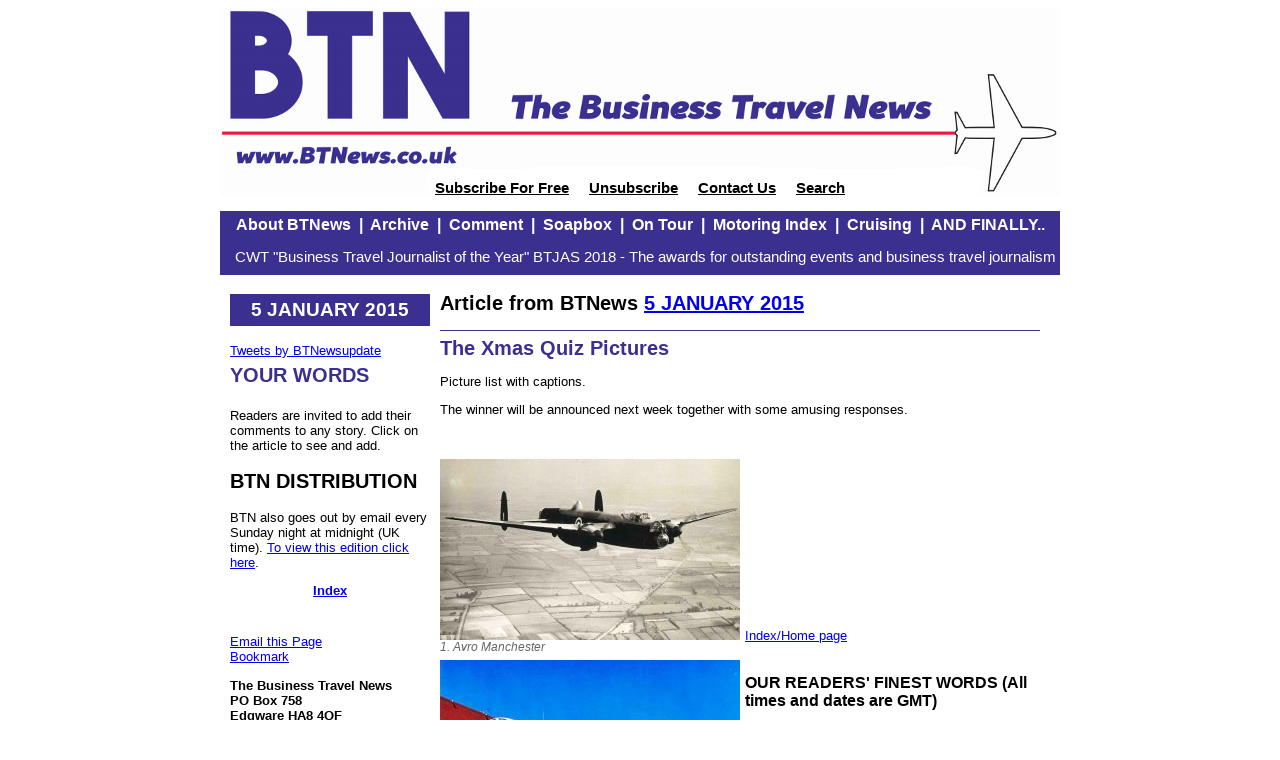

--- FILE ---
content_type: text/html; charset=utf-8
request_url: https://www.btnews.co.uk/article/8262
body_size: 3801
content:
<!DOCTYPE HTML PUBLIC "-//W3C//DTD HTML 4.01 Transitional//EN"
   "http://www.w3.org/TR/html4/loose.dtd">

<head>
<title>BTNews: The Business Travel News</title>
<meta http-equiv="content-type" content="text/html; charset=utf-8">

<META NAME="ROBOTS" CONTENT="INDEX, FOLLOW">

<link rel="stylesheet" type="text/css" href="/style2017.css">
<script language="JavaScript" type="Text/JavaScript" src="/arc90/arc90imgcaption.js"></script>

<link href="http://www.btnews.co.uk/rss.xml" rel="alternate" type="application/rss+xml" title="AERBT News">

<script>
  (function(i,s,o,g,r,a,m){i['GoogleAnalyticsObject']=r;i[r]=i[r]||function(){
  (i[r].q=i[r].q||[]).push(arguments)},i[r].l=1*new Date();a=s.createElement(o),
  m=s.getElementsByTagName(o)[0];a.async=1;a.src=g;m.parentNode.insertBefore(a,m)
  })(window,document,'script','//www.google-analytics.com/analytics.js','ga');

  ga('create', 'UA-18428806-1', 'btnews.co.uk');
  ga('require', 'displayfeatures');
  ga('send', 'pageview');

</script>

</head>

<body>



<div id=container>

<div id=headerbar>
<!-- <img src="/images-template/headerbar.png" usemap="#headerbar" border=0> -->
<img src="/images-template-2017/headerbar.png" usemap="#headerbar" border=0>
<div id=headerbarlinks>   
<!--   <a href="/privacy.html">Privacy</a> &nbsp; &nbsp;  -->
  <a href="/subscriptions.cgi">Subscribe For Free</a> &nbsp; &nbsp; 
  <a href="/subscriptions.cgi?ac=m">Unsubscribe</a> &nbsp; &nbsp; 
  <a href="mailto:info@btnews.co.uk">Contact Us</a> &nbsp; &nbsp; 
  <a href="/index.cgi?ac=search">Search</a>
 </div>
</div> <!-- header -->

<div id=menubar class=headerbar>
<span>
<a href="/index.cgi?ac=about">About BTNews</a>
&nbsp;|&nbsp; <a href="/index.cgi?ac=archive">Archive</a>
&nbsp;|&nbsp; <a href="/index.cgi?ac=category&amp;id=30">Comment</a>
&nbsp;|&nbsp; <a href="/index.cgi?ac=category&amp;id=20">Soapbox</a>
&nbsp;|&nbsp; <a href="/index.cgi?ac=category&amp;id=50">On Tour</a>
&nbsp;|&nbsp; <a href="/index.cgi?ac=category&amp;id=60">Motoring Index</a>
&nbsp;|&nbsp; <a href="/index.cgi?ac=category&amp;id=75">Cruising</a>
&nbsp;|&nbsp; <a href="/index.cgi?ac=category&amp;id=90">AND FINALLY..</a>
</span>

</div> <!-- header -->

<div id=headeradvert>

</div> <!-- header -->

<div id=banner class=headerbar>
<!-- <img src="preview/images/banner.png"> -->
<!-- span style="float:left; padding: 5px 0 5px 15px">&quot;Scoop of the Year&quot; &nbsp; BTJAS 2017 - The awards for outstanding events and business travel journalism</span -->
<!-- <span style="float:left; padding: 5px 0 5px 15px">&quot;Business Travel Journalist of the Year&quot;  Carlson Wagonlit BTJAS 2018 - The awards for outstanding events and business
travel journalism</span>-->
<span style="float:left; padding: 5px 0 5px 15px">CWT &quot;Business Travel Journalist of the Year&quot;  BTJAS 2018 - The awards for outstanding events and business travel journalism</span>



<!-- span style="float:right; padding: 5px 15px 5px 0">A MUST read (seriously) London Evening Standard</span -->
</div> <!-- header -->


<div id=column1>
<!-- <p class="dateformat">{xleadx}</p> -->
<p class="dateformat">5 JANUARY 2015</p>

<div class=extrabit>

<a class="twitter-timeline" data-width="220" data-height="300" href="https://twitter.com/BTNewsupdate?ref_src=twsrc%5Etfw">Tweets by BTNewsupdate</a> <script async src="https://platform.twitter.com/widgets.js" charset="utf-8"></script>

<h2>YOUR  WORDS</h2>
<br>Readers are invited to add their comments to any story.  Click on the article to see and add.
</div>

<h2>BTN  DISTRIBUTION</h2>
<p>BTN also goes out by email every Sunday night at midnight (UK time).  <a href = "/index.cgi?ac=emailcontent">To view this edition click here</a>.</p>

<p align=center><b><a href = "https://www.btnews.co.uk/">Index</a></b></p>
<!-- p align=center><a href = "https://twitter.com/btnewsupdate" target="_blank"><img src="/images-template/twitter.gif" alt = "BTNews on Twitter" width=40 height=40><br>Find us on Twitter</a>
</p -->

<ul id="index">

</ul>


<p><!-- a href="/index.cgi?ac=advertise">Advertise in BTNews</a>
<br --><a href="/index.cgi?ac=mail&amp;url=/article/8262" rel="nofollow">Email this Page</a>
<br><a href="javascript:bookmark('https://www.btnews.co.uk/','BTNews')">Bookmark</a></p>

<p><b>The Business Travel News
<br>PO Box 758
<br>Edgware HA8 4QF
<br>United Kingdom
<br><a href="mailto:info@btnews.co.uk">info@btnews.co.uk</a>
<br>&copy; 2022 Business Travel News Ltd.</b></p>




</div> <!-- col1 -->


<div id=column2 class=col2wide>
<h2><!-- Archived 8262 201452 202603-->Article from BTNews <a href="/a/201452">5 JANUARY 2015</a></h2> 

<div class="article">
<h2><a name="8262">The Xmas Quiz Pictures</a></h2>
<p>Picture list with captions.</p>
<p>The winner will be announced next week together with some amusing responses.</p>
<p>&nbsp;</p>
<p><img title="1. Avro Manchester" src="../images/150105/1_300.jpg" alt="" width="300" height="181" /></p>
<p><img title="2. Boeing B52" src="../images/150105/2_300.jpg" alt="" width="300" height="203" /></p>
<p><img title="3. Vickers Wellington" src="../images/150105/3_300.jpg" alt="" width="300" height="208" /></p>
<p><img title="4. De Havilland Comet 4" src="../images/150105/4_300.jpg" alt="" width="300" height="233" /></p>
<p><img title="5. De Havilland Canada Chipmunk" src="../images/150105/5_300.jpg" alt="" width="300" height="237" /></p>
<p><img title="6. Douglas DC4" src="../images/150105/6_300.jpg" alt="" width="300" height="204" /></p>
<p><img title="7. Fokker F27" src="../images/150105/7_300.jpg" alt="" width="300" height="209" /></p>
<p><img title="8. Grumman F14 Tomcat" src="../images/150105/8_300.jpg" alt="" width="300" height="203" /></p>
<p><img title="9. Lockheed P38 Lightning" src="../images/150105/9_300.jpg" alt="" width="300" height="229" /></p>
<p><img title="10. Republic P47 Thunderbolt" src="../images/150105/10_300.jpg" alt="" width="300" height="211" /></p>
<p><img title="11. Vickers VC 10" src="../images/150105/11_300.jpg" alt="" width="300" height="223" /></p>
<p><img title="12. Bristol Blenheim" src="../images/150105/12_300.jpg" alt="" width="300" height="168" /></p>
<p><img title="13. Douglas Skyraider" src="../images/150105/13_300.jpg" alt="" width="300" height="206" /></p>
<p><img title="14. English Electric P1" src="../images/150105/14_300.jpg" alt="" width="300" height="131" /></p>
<p><img title="15. Handley Page O400" src="../images/150105/15_300.jpg" alt="" width="300" height="223" /></p>
<p><img title="16. Convair 990" src="../images/150105/16_300.jpg" alt="" width="300" height="235" /></p>
<p><img title="17. Fairey Fantome" src="../images/150105/17_300.jpg" alt="" width="300" height="191" /></p>
<p><img title="18. De Havilland Sea Mosquito" src="../images/150105/18_300.jpg" alt="" width="300" height="195" /></p>
<p><img title="19. Sopwith Camel" src="../images/150105/19_300.jpg" alt="" width="300" height="184" /></p>
<p><img title="20. Tu 144" src="../images/150105/20_300.jpg" alt="" width="300" height="205" /></p>
<p><img title="21. Vickers Warwick" src="../images/150105/21_300.jpg" alt="" width="300" height="197" /></p>
<p><img title="22. Westland Whirlwind" src="../images/150105/22_300.jpg" alt="" width="300" height="213" /></p>
<p><img title="23. Armstrong Whitworth Whitley" src="../images/150105/23_300.jpg" alt="" width="300" height="259" /></p>
<p><img title="24. Douglas DC10" src="../images/150105/24_300.jpg" alt="" width="300" height="193" /></p>
<p><img title="25. Handley Page HP 42" src="../images/150105/25_300_R.jpg" alt="" width="300" height="172" /></p>
<p><img title="26. Handley Page HP 47" src="../images/150105/26_300.jpg" alt="" width="300" height="202" /></p>
<p><img title="27. Handley Page HP 115" src="../images/150105/27_300.jpg" alt="" width="300" height="211" /></p>
<p><img title="28. Hawker FH40" src="../images/150105/28_300.jpg" alt="" width="300" height="188" /></p>
<p><img title="29. BAe Jetstream 31" src="../images/150105/29_300.jpg" alt="" width="300" height="226" /></p>
<p><img title="30. Junkers Ju 88" src="../images/150105/30_300.jpg" alt="" width="300" height="199" /></p>
<p>&nbsp;</p>
<p>&nbsp;</p>
<p>&nbsp;</p>
<p>&nbsp;</p>
<p>&nbsp;</p>
<p>&nbsp;</p>

<div class="clear"><!-- --></div><p><a href="/">Index/Home page</a><br>&nbsp;</p>

	
	<h3>OUR READERS' FINEST WORDS   (All times and dates are GMT)</h3>
<p><i>All comments are filtered to exclude any excesses but the Editor does 
 not have to agree with what is being said.  100 words maximum </i>
		<!-- hr><p>No one has commented yet, why don't you start the ball rolling?</p --><hr>
 
 
 <!-- form method="post" action="index.cgi" name=commentform>

<input type=hidden name=ac value=article>
<input type=hidden name=id value=8262>
<input type=hidden name=subac value="comment">

<h3>Add your comment</h3>
<Table border=0>
<tr><th>First Name
    <td><input name=forename type=text value="">
<tr><th>Surname
    <td><input name=surname type=text value="">
<tr><th>Email Address
    <td><input name=emailad type=text value="">
<tr><th>Company (Not obligatory)
    <td><input name=company type=text value="">
<tr><th>Country/City
    <td><input name=country type=text value="">
<tr><th>Comment
    <td><textarea name=comment columns=40 rows=3></textarea>
<tr><td colspan=2>
         - You must be a registered subscriber using the email address entered to submit a comment, or you will be sent a confirmation email before your comment will appear.
     <br>- Your comment will be checked before appearing, which may take several working hours. 
<tr><th>
    <td><input type=submit value = "Submit">
</table>
</form -->


</div><!--article-->

</div> <!-- col2 -->



<!-- footer -->
<div id=footerbar>



</div> <!-- footerbar -->

</div> <!-- container -->

<map name="headerbar">
  <area shape="rect" coords="0,0,252,156" href="/" alt="www.btnews.co.uk">
<!--   <area shape="rect" coords="225,160,342,182" href="/subscriptions.cgi" alt="Subscribe"> -->
<!--   <area shape="rect" coords="382,160,558,182" href="/subscriptions.cgi?ac=m" alt="Change details"> -->
<!--   <area shape="rect" coords="600,160,670,182" href="mailto:info@btnews.co.uk" alt="Contact Us"> -->
<!--   <area shape="rect" coords="715,160,760,182" href="/index.cgi?ac=search" alt="Search"> -->
</map>

</body>
</html>
